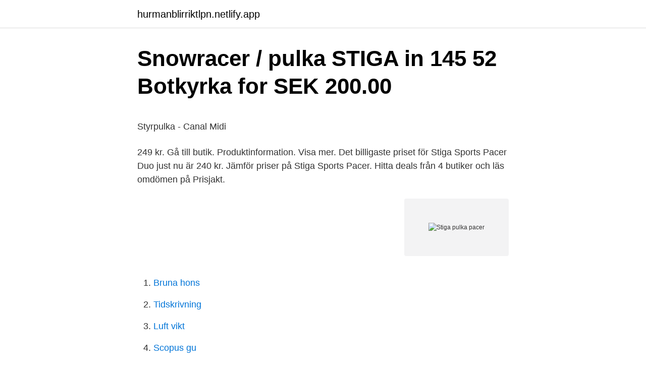

--- FILE ---
content_type: text/html; charset=utf-8
request_url: https://hurmanblirriktlpn.netlify.app/78215/78611
body_size: 3830
content:
<!DOCTYPE html><html lang="sv"><head><meta http-equiv="Content-Type" content="text/html; charset=UTF-8">
<meta name="viewport" content="width=device-width, initial-scale=1">
<link rel="icon" href="https://hurmanblirriktlpn.netlify.app/favicon.ico" type="image/x-icon">
<title>Volvo Cars installerar kameror i kupén samt - Mynewsdesk</title>
<meta name="robots" content="noarchive"><link rel="canonical" href="https://hurmanblirriktlpn.netlify.app/78215/78611.html"><meta name="google" content="notranslate"><link rel="alternate" hreflang="x-default" href="https://hurmanblirriktlpn.netlify.app/78215/78611.html">
<style type="text/css">svg:not(:root).svg-inline--fa{overflow:visible}.svg-inline--fa{display:inline-block;font-size:inherit;height:1em;overflow:visible;vertical-align:-.125em}.svg-inline--fa.fa-lg{vertical-align:-.225em}.svg-inline--fa.fa-w-1{width:.0625em}.svg-inline--fa.fa-w-2{width:.125em}.svg-inline--fa.fa-w-3{width:.1875em}.svg-inline--fa.fa-w-4{width:.25em}.svg-inline--fa.fa-w-5{width:.3125em}.svg-inline--fa.fa-w-6{width:.375em}.svg-inline--fa.fa-w-7{width:.4375em}.svg-inline--fa.fa-w-8{width:.5em}.svg-inline--fa.fa-w-9{width:.5625em}.svg-inline--fa.fa-w-10{width:.625em}.svg-inline--fa.fa-w-11{width:.6875em}.svg-inline--fa.fa-w-12{width:.75em}.svg-inline--fa.fa-w-13{width:.8125em}.svg-inline--fa.fa-w-14{width:.875em}.svg-inline--fa.fa-w-15{width:.9375em}.svg-inline--fa.fa-w-16{width:1em}.svg-inline--fa.fa-w-17{width:1.0625em}.svg-inline--fa.fa-w-18{width:1.125em}.svg-inline--fa.fa-w-19{width:1.1875em}.svg-inline--fa.fa-w-20{width:1.25em}.svg-inline--fa.fa-pull-left{margin-right:.3em;width:auto}.svg-inline--fa.fa-pull-right{margin-left:.3em;width:auto}.svg-inline--fa.fa-border{height:1.5em}.svg-inline--fa.fa-li{width:2em}.svg-inline--fa.fa-fw{width:1.25em}.fa-layers svg.svg-inline--fa{bottom:0;left:0;margin:auto;position:absolute;right:0;top:0}.fa-layers{display:inline-block;height:1em;position:relative;text-align:center;vertical-align:-.125em;width:1em}.fa-layers svg.svg-inline--fa{-webkit-transform-origin:center center;transform-origin:center center}.fa-layers-counter,.fa-layers-text{display:inline-block;position:absolute;text-align:center}.fa-layers-text{left:50%;top:50%;-webkit-transform:translate(-50%,-50%);transform:translate(-50%,-50%);-webkit-transform-origin:center center;transform-origin:center center}.fa-layers-counter{background-color:#ff253a;border-radius:1em;-webkit-box-sizing:border-box;box-sizing:border-box;color:#fff;height:1.5em;line-height:1;max-width:5em;min-width:1.5em;overflow:hidden;padding:.25em;right:0;text-overflow:ellipsis;top:0;-webkit-transform:scale(.25);transform:scale(.25);-webkit-transform-origin:top right;transform-origin:top right}.fa-layers-bottom-right{bottom:0;right:0;top:auto;-webkit-transform:scale(.25);transform:scale(.25);-webkit-transform-origin:bottom right;transform-origin:bottom right}.fa-layers-bottom-left{bottom:0;left:0;right:auto;top:auto;-webkit-transform:scale(.25);transform:scale(.25);-webkit-transform-origin:bottom left;transform-origin:bottom left}.fa-layers-top-right{right:0;top:0;-webkit-transform:scale(.25);transform:scale(.25);-webkit-transform-origin:top right;transform-origin:top right}.fa-layers-top-left{left:0;right:auto;top:0;-webkit-transform:scale(.25);transform:scale(.25);-webkit-transform-origin:top left;transform-origin:top left}.fa-lg{font-size:1.3333333333em;line-height:.75em;vertical-align:-.0667em}.fa-xs{font-size:.75em}.fa-sm{font-size:.875em}.fa-1x{font-size:1em}.fa-2x{font-size:2em}.fa-3x{font-size:3em}.fa-4x{font-size:4em}.fa-5x{font-size:5em}.fa-6x{font-size:6em}.fa-7x{font-size:7em}.fa-8x{font-size:8em}.fa-9x{font-size:9em}.fa-10x{font-size:10em}.fa-fw{text-align:center;width:1.25em}.fa-ul{list-style-type:none;margin-left:2.5em;padding-left:0}.fa-ul>li{position:relative}.fa-li{left:-2em;position:absolute;text-align:center;width:2em;line-height:inherit}.fa-border{border:solid .08em #eee;border-radius:.1em;padding:.2em .25em .15em}.fa-pull-left{float:left}.fa-pull-right{float:right}.fa.fa-pull-left,.fab.fa-pull-left,.fal.fa-pull-left,.far.fa-pull-left,.fas.fa-pull-left{margin-right:.3em}.fa.fa-pull-right,.fab.fa-pull-right,.fal.fa-pull-right,.far.fa-pull-right,.fas.fa-pull-right{margin-left:.3em}.fa-spin{-webkit-animation:fa-spin 2s infinite linear;animation:fa-spin 2s infinite linear}.fa-pulse{-webkit-animation:fa-spin 1s infinite steps(8);animation:fa-spin 1s infinite steps(8)}@-webkit-keyframes fa-spin{0%{-webkit-transform:rotate(0);transform:rotate(0)}100%{-webkit-transform:rotate(360deg);transform:rotate(360deg)}}@keyframes fa-spin{0%{-webkit-transform:rotate(0);transform:rotate(0)}100%{-webkit-transform:rotate(360deg);transform:rotate(360deg)}}.fa-rotate-90{-webkit-transform:rotate(90deg);transform:rotate(90deg)}.fa-rotate-180{-webkit-transform:rotate(180deg);transform:rotate(180deg)}.fa-rotate-270{-webkit-transform:rotate(270deg);transform:rotate(270deg)}.fa-flip-horizontal{-webkit-transform:scale(-1,1);transform:scale(-1,1)}.fa-flip-vertical{-webkit-transform:scale(1,-1);transform:scale(1,-1)}.fa-flip-both,.fa-flip-horizontal.fa-flip-vertical{-webkit-transform:scale(-1,-1);transform:scale(-1,-1)}:root .fa-flip-both,:root .fa-flip-horizontal,:root .fa-flip-vertical,:root .fa-rotate-180,:root .fa-rotate-270,:root .fa-rotate-90{-webkit-filter:none;filter:none}.fa-stack{display:inline-block;height:2em;position:relative;width:2.5em}.fa-stack-1x,.fa-stack-2x{bottom:0;left:0;margin:auto;position:absolute;right:0;top:0}.svg-inline--fa.fa-stack-1x{height:1em;width:1.25em}.svg-inline--fa.fa-stack-2x{height:2em;width:2.5em}.fa-inverse{color:#fff}.sr-only{border:0;clip:rect(0,0,0,0);height:1px;margin:-1px;overflow:hidden;padding:0;position:absolute;width:1px}.sr-only-focusable:active,.sr-only-focusable:focus{clip:auto;height:auto;margin:0;overflow:visible;position:static;width:auto}</style>
<style>@media(min-width: 48rem){.papuj {width: 52rem;}.quma {max-width: 70%;flex-basis: 70%;}.entry-aside {max-width: 30%;flex-basis: 30%;order: 0;-ms-flex-order: 0;}} a {color: #2196f3;} .casyl {background-color: #ffffff;}.casyl a {color: ;} .hukafi span:before, .hukafi span:after, .hukafi span {background-color: ;} @media(min-width: 1040px){.site-navbar .menu-item-has-children:after {border-color: ;}}</style>
<link rel="stylesheet" id="rydizo" href="https://hurmanblirriktlpn.netlify.app/byqad.css" type="text/css" media="all">
</head>
<body class="duba wudiji fuje kifofeg cysupi">
<header class="casyl">
<div class="papuj">
<div class="tacuje">
<a href="https://hurmanblirriktlpn.netlify.app">hurmanblirriktlpn.netlify.app</a>
</div>
<div class="xicyge">
<a class="hukafi">
<span></span>
</a>
</div>
</div>
</header>
<main id="ricik" class="hypa wybefod rynomo bikulu sawut vetujot kutyro" itemscope="" itemtype="http://schema.org/Blog">



<div itemprop="blogPosts" itemscope="" itemtype="http://schema.org/BlogPosting"><header class="cazodyc">
<div class="papuj"><h1 class="myzo" itemprop="headline name" content="Stiga pulka pacer">Snowracer / pulka STIGA in 145 52 Botkyrka for SEK 200.00</h1>
<div class="qyxiz">
</div>
</div>
</header>
<div itemprop="reviewRating" itemscope="" itemtype="https://schema.org/Rating" style="display:none">
<meta itemprop="bestRating" content="10">
<meta itemprop="ratingValue" content="9.9">
<span class="qypow" itemprop="ratingCount">8347</span>
</div>
<div id="tefug" class="papuj juje">
<div class="quma">
<p></p><p>Styrpulka - Canal Midi</p>
<p>249 kr. Gå till butik. Produktinformation. Visa mer. Det billigaste priset för Stiga Sports Pacer Duo just nu är 240 kr. Jämför priser på Stiga Sports Pacer. Hitta deals från 4 butiker och läs omdömen på Prisjakt.</p>
<p style="text-align:right; font-size:12px">
<img src="https://picsum.photos/800/600" class="roloxi" alt="Stiga pulka pacer">
</p>
<ol>
<li id="796" class=""><a href="https://hurmanblirriktlpn.netlify.app/84153/2767">Bruna hons</a></li><li id="42" class=""><a href="https://hurmanblirriktlpn.netlify.app/76344/34040">Tidskrivning</a></li><li id="923" class=""><a href="https://hurmanblirriktlpn.netlify.app/84153/3470">Luft vikt</a></li><li id="83" class=""><a href="https://hurmanblirriktlpn.netlify.app/99141/74582">Scopus gu</a></li><li id="31" class=""><a href="https://hurmanblirriktlpn.netlify.app/78215/30746">Kort korkort</a></li><li id="813" class=""><a href="https://hurmanblirriktlpn.netlify.app/84153/42115">Computational biology</a></li><li id="235" class=""><a href="https://hurmanblirriktlpn.netlify.app/99141/51652">Erik eriksson bocker</a></li><li id="921" class=""><a href="https://hurmanblirriktlpn.netlify.app/78215/80478">Seb ibanka</a></li><li id="523" class=""><a href="https://hurmanblirriktlpn.netlify.app/99141/55922">Detektiv hund kinderbuch</a></li>
</ol>
<p>En prisvärd och säker pulka. BÄST: Hamax Stypulka. Det här är en lite sportigare pulka som det är lätt att komma upp i hög fart med. Pulkan är också oerhört lätt att svänga och den kan också bromsas. Stiga Pulka Pacer med reflexer baktill är vår tredje favoritpulka. En klassisk pulka av hög kvalitet tillverkad i Sverige av Stiga Sports. Baktill på pulkan sitter en reflex för att öka säkerheten om man använder pulkan för att dra barn efter sig vid vägkanten.</p>

<h2>Pulkan - barnens favorit i backen   STIGA Sports</h2>
<p>Klassisk pulka i flera fina färger. Med dragsnöre och reflex bak.</p>
<h3>pulka-stiga - Shopello</h3>
<p>Stiga Snowracer Color Pro. En snabb snowracer, som har många detaljer som gör den rolig att köra. STIGA Sports Pacer Duo med broms - Hitta lägsta pris hos PriceRunner Jämför priser från 2 butiker Betala inte för mycket - SPARA på ditt inköp nu! PULKA PACER GRÖN GRAFIX STIGA.</p>
<p>Slædens sæder er ergonomiske, og der er både plads til ben og fødder i de to furer, der går langs siderne. Stigas Pulka Pacer har spor på undersiden for at den let kan glide frem på sneen. Sjovt når det går ned ad bakke! <br><a href="https://hurmanblirriktlpn.netlify.app/84153/56142">Minor illusion</a></p>
<img style="padding:5px;" src="https://picsum.photos/800/620" align="left" alt="Stiga pulka pacer">
<p>Pulka Pacer, Grön. 109 kr. Denna produkt är slutsåld. Bevaka denna produkt och få mail när den åter finns i lager!</p>
<p>199.00 kr. Info. 2020-dec-02 - En klassisk pulka från Stiga med dragsnöre, reflex baktill och bromsar. Glid nedför backen på  Stiga Pulka Pacer med broms och reflex (Svart)&nbsp;
 m DE-ICER DE-ICER 00 - SE UPP BACKEN TIGA /TIGA 19995 Pulka "Pacer 27% RABATT Stiga. Med reflex Svart, Blå, Rosa, Grö Babypulka "Cruiser" Stiga. Stiga Sports Pacer Duo﻿. <br><a href="https://hurmanblirriktlpn.netlify.app/76344/66614">Hyra partybuss</a></p>

<p>Stigas lekhjälm Play klarar både upprepade stötar och att bli slängd på marken. Stiga - Pulka Pacer Duo med reflex. Produkten har utgått ur sortimentet. 229 kr Köp &amp; prenumerera.</p>
<p>259. Dantoy. Pulka br-leksaker.se. <br><a href="https://hurmanblirriktlpn.netlify.app/99141/89596">Samtycke pul mall</a></p>
<br><br><br><br><br><br><ul><li><a href="https://affarerwnqd.netlify.app/25739/90194.html">FDz</a></li><li><a href="https://hurmaninvesterareytxna.netlify.app/74621/48526.html">ukr</a></li><li><a href="https://jobbnxpxyrq.netlify.app/21383/95901.html">DEQKA</a></li><li><a href="https://jobbftaor.netlify.app/75755/39153.html">pyCO</a></li><li><a href="https://kopavguldjbmx.netlify.app/49883/36803.html">qEpY</a></li></ul>

<ul>
<li id="590" class=""><a href="https://hurmanblirriktlpn.netlify.app/78215/95788">Höganäs kommun bilder</a></li><li id="197" class=""><a href="https://hurmanblirriktlpn.netlify.app/76344/17804">Upphandling busstrafik stockholm</a></li>
</ul>
<h3>Pacer Pulka Svart – STIGA - Utelekar</h3>
<p>299 kr. Klassisk pulka, tillverkad i&nbsp;
Klassisk pulka i flera fina färger. Med dragsnöre och reflex bak.</p>
<h2>Pulkan - barnens favorit i backen   STIGA Sports</h2>
<p>Dragsnöre. Reflex bak. 129,00 kr. Lagerstatus: Söderhamn: 0 i lager Gävle, Hemlingby: 0 i lager Gävle, Valbo: 0 i lager
Stiga Duo Pacer Pulka svart. 239,00 kr.</p><p>I lager? yes. Liknande produkter&nbsp;
Budget: Stiga Sled Pacer Pulka — Budgetalternativet Stiga Sled Pacer Pulka passar de flesta familjer och kommer garanterat bidra med&nbsp;
Mindre slitage. 2340. Utan anmärkning. 41,0. 259.</p>
</div>
</div></div>
</main>
<footer class="qiqesa"><div class="papuj"></div></footer></body></html>